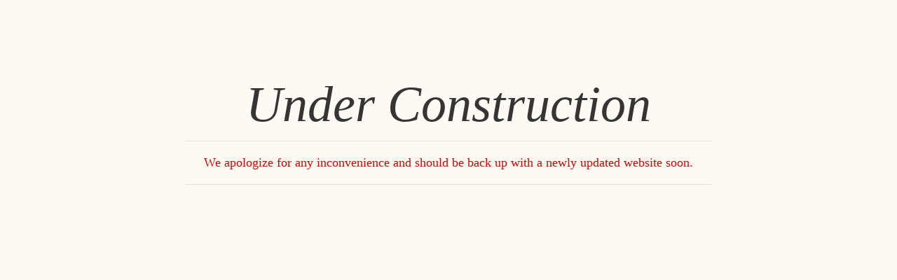

--- FILE ---
content_type: text/html
request_url: https://worldrack.net/under_construction.html
body_size: 1769
content:
<!-- This is an under construction page provided by InMotion Hosting to use with your sites as needed.  This file includes instructions on how to activate it as a landing page for your site, how to incorporate your personal logo, and how to change the text.  -->

<!DOCTYPE html PUBLIC "-//W3C//DTD XHTML 1.0 Transitional//EN" "http://www.w3.org/TR/xhtml1/DTD/xhtml1-transitional.dtd">
<html xmlns="http://www.w3.org/1999/xhtml">
<head>
<meta http-equiv="Content-Type" content="text/html; charset=utf-8" />
<meta author="InMotion Hosting" />
<title>Our Site is Under Construction</title>
<link href='http://fonts.googleapis.com/css?family=Gentium+Book+Basic:400,400italic' rel='stylesheet' type='text/css'>
<style type="text/css">
body{
        background: #fcfaf2;
        font-family: Vollkorn;
        padding-top: 100px;
        text-align: center;
}
#heading{
        color: #353535;
        font: italic normal normal 72px 'Gentium Book Basic';
}
p{      
        border-bottom: 1px solid #e2e1d9;
        border-top: 1px solid #e2e1d9;
        color: #c90707;
        font: normal normal normal 18px 'Gentium Book Basic', serif;
        margin: 10px auto 0;
        padding: 20px 0;
        width: 750px
}
#logo{
        display: block;
        margin: 0 auto 10px;
}
</style>
</head>

<body>
	
<!--    If you would like to use your own logo, please follow these instructions:

        1.) Name your logo file "logo.jpg."  Ensure the extension is "jpg" in lower-case, rather than in upper-case "JPG," because the code that calls the file is case sensitive.  
        2.) Login to your cPanel account.  For instructions, copy and paste the following link into your browser: http://www.inmotionhosting.com/support/edu/cpanel/getting-started-cpanel/how-to-log-into-cpanel
        3.) Click on "File Manager" under the "Files" Section
        4.) You will get prompted with a pop-up menu asking what directory you would like to start in.  Select the public_html directory and click Go.
        5.) Click the Upload link at the top of the File Manager.
        6.) Browse your local computer for the file you want to upload. 
        7.) Select the file and click Open. 
        8.) Close the Upload files page. Refresh your File Manager by clicking the Reload link at the top middle of the File Manager.  You should see "logo.jpg" listed in the File Manager now.
        9.) If you downloaded this HTML file from the Support Center, follow steps 5 through 8 to upload this file as well.
        10.) In the File Manager, select the file under-construction.html and click the "Code Editor" icon on top of the page.  
        11.) This will open a dialog box with instructions for using the code editor.  Click "Edit" in the lower right corner of the box to open the under construction file for editing.
        12.) You will see the page is written in HTML and CSS.  Locate the line numbers on the left hand side of the page, then locate the following code on line number 61: <!--<img src="logo.jpg" id="logo"> -->
<!--    13.) The code on line 61 is for the logo and it is commented out, meaning it is not viewable to the public.  Remove the comment portions of the code by deleting the first four characters that are <!-- and the last three characters that are -->
<!--    14.) Click the "Save Changes" button in the top right.  
        15.) Click the "Close" button in the top right.  This will lead you back to the File Manager.
        16.) Select the file under-construction.html and click the "Rename" icon on the top of the page.  This will open the dialog box for renaming the HTML file.
        17.) Delete the text "under-construction.html" in the input box and type in "index.html".  Click the "Rename File" button on the bottom right.  This will activate the under construction page in your site.  You should see the logo appear at the top of the page, as well.  If you accidentally break the code and you're unsure of how to fix it, you can always download an original copy of this HTML file in our Support Center and reupload it to the public_html folder.  You can access the original copy here: You may also change the text that appears on the page by locating the text in the code below

-->
    
    <!--<img src="logo.jpg" id="logo"> -->
    
    <div id="heading">
        Under Construction <!-- Updating this line of code will change the larger text on the top -->
    </div>
    <p>
        We apologize for any inconvenience and should be back up with a newly updated website soon.  <!-- Updating this line of code will change the smaller  text -->
    </p>
</body>
    
</html>

<!-- This is an under construction page provided by InMotion Hosting to use with your sites as needed.  This file includes instructions on how to activate it as a landing page for your site, how to incorporate your personal logo, and how to change the text.  -->

